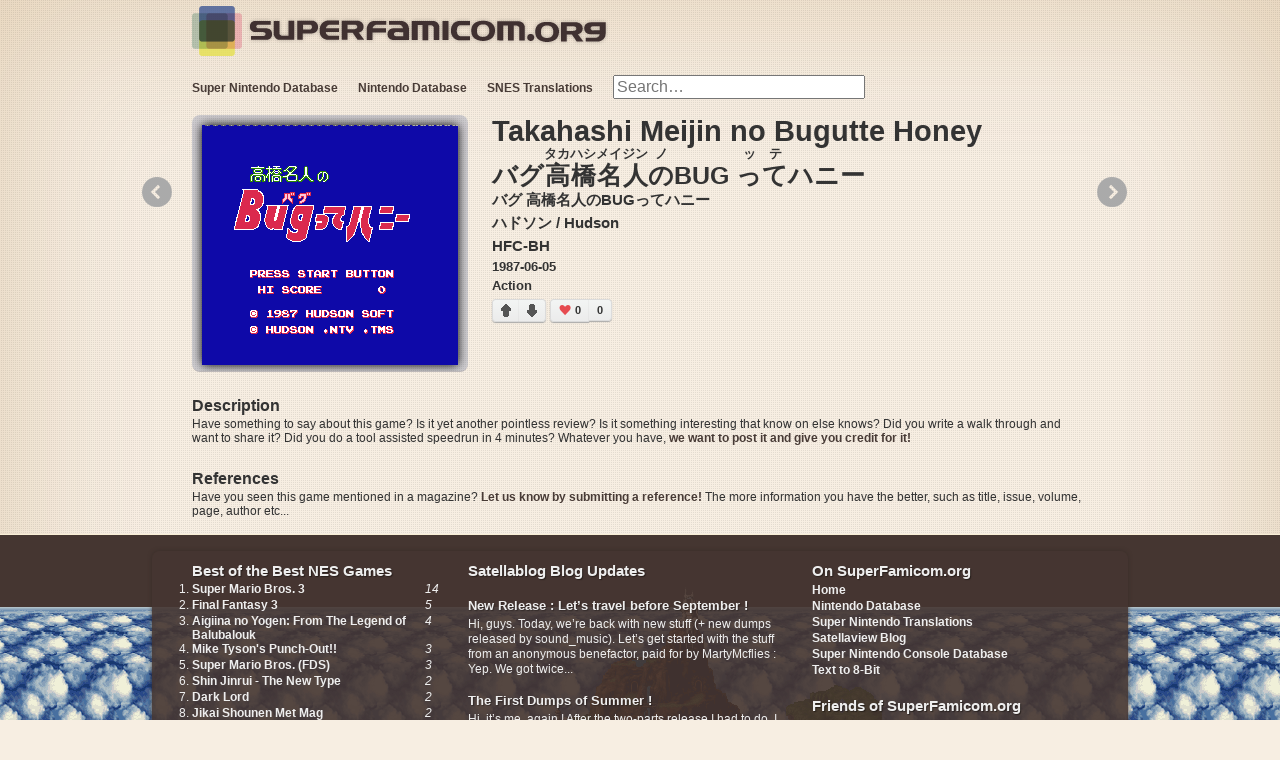

--- FILE ---
content_type: text/html; charset=utf-8
request_url: https://superfamicom.org/famicom/info/takahashi-meijin-no-bugutte-honey
body_size: 4647
content:
<!DOCTYPE html>
<html lang="en">
<head>
<meta charset="utf-8">
<meta name="language" content="en">
<meta name="viewport" content="width=device-width, initial-scale=1">
<meta name="msvalidate.01" content="82F0FF3FC2CC6298879B0888CD01BB8C">
<meta name="mixi-check-description" content="Takahashi Meijin no Bugutte Honey by ハドソン / Hudson released on 1987-06-05"><meta name="robots" content="index,follow"><meta name="description" content="Takahashi Meijin no Bugutte Honey by ハドソン / Hudson released on 1987-06-05"><meta name="og:url" property="og:url" content="https://superfamicom.org/famicom/info/takahashi-meijin-no-bugutte-honey"><meta name="og:type" property="og:type" content="game"><meta name="og:title" property="og:title" itemprop="name" content="Takahashi Meijin no Bugutte Honey (NES)"><meta name="og:image" property="og:image" itemprop="image" content="https://snes.in/famicom-screenshots/takahashi-meijin-no-bugutte-honey/takahashi-meijin-no-bugutte-honey.0.png"><meta name="og:site_name" content="superfamicom.org"/>
<meta property="og:description" itemprop="description" content="Takahashi Meijin no Bugutte Honey by ハドソン / Hudson released on 1987-06-05"><meta name="fb:admins" property="fb:admins" content="38401608">
<meta name="blogcatalog" content="9BC10484982">
<title>Takahashi Meijin no Bugutte Honey (NES) by Hudson | superfamicom.org</title>
<link rel="canonical" href="https://superfamicom.org/famicom/info/takahashi-meijin-no-bugutte-honey"><link rel="shortcut icon" href="/favicon.ico">
<link rel="stylesheet" type="text/css" media="all" href="/css/styles.min.css">
<link rel="search" type="application/opensearchdescription+xml" title="superfamicom.org SNES Game Search" href="/opensearch.xml">
<script src="/js/script.min.js"></script>
<script>
$script.path('/js/');
$script('jquery.min', function(){
	$script(["jquery.easing.1.3.min","jquery.coda-slider-2.0.min","jquery.lazyloader.min",'app.min'], 'sfc');
	$script.ready('sfc', function(){
		SFC_BG = 'background-ct-12000.png';
		accept_language = 'en_US';
		$(document).ready(function(){
					});
	});
});
</script>
<script async src="https://www.googletagmanager.com/gtag/js?id=UA-315321-4"></script>
<script>
window.dataLayer = window.dataLayer || [];
function gtag(){dataLayer.push(arguments);}
gtag('js', new Date());
gtag('config', 'UA-315321-4');
</script>
</head>
<body class="famicom">
	<header class="content clearfix">
		<div>
			<img id="squares" src="/images/superfamicom-squares.png" alt="" title=""/>
			<a id="logo" href="/" class="left">
				<img src="https://snes.in/site/superfamicom.org.png" width="364" height="30" alt="Super Famicom!" title="Super Famicom!"/>
			</a>
		</div>
		<!--
<div class="userbox mario3-orange right">
	<ul class="usernav">
		<li id="sfc-like">
			<iframe src="//www.facebook.com/plugins/like.php?href=http://superfamicom.org/&amp;send=false&amp;layout=button_count&amp;width=450&amp;show_faces=false&amp;action=like&amp;colorscheme=light&amp;font&amp;height=21&amp;appId=244227375594998" scrolling="no" frameborder="0" style="border:none; overflow:hidden; width:450px; height:21px;" allowTransparency="true"></iframe>
		</li>
		<li id="sfc-google-plus">
			<div class="g-plusone" data-size="medium" data-href="http://superfamicom.org/"></div>
		</li>
	</ul>
</div>
-->
<!-- /.userbox -->
		<div id="navigation-bar" class="left">
			<ul id="top-nav">
	<li>
		<a href="https://superfamicom.org/" title="Super Nintendo Database">Super Nintendo Database</a>
		<ul class="drop-down">
			<li><a href="/game-list" title="All SNES Games">All SNES Games</a></li>
			<li><a href="/genre/action" title="SNES Action Games">SNES Action</a></li>
			<li><a href="/genre/adventure" title="SNES Adventure Games">SNES Adventure</a></li>
			<li><a href="/genre/arcade" title="SNES Arcade Games">SNES Arcade</a></li>
			<li><a href="/genre/fighting" title="SNES Fighting Games">SNES Fighting</a></li>
			<li><a href="/genre/gambling" title="SNES Gambling Games">SNES Gambling</a></li>
			<li><a href="/genre/etc" title="SNES Other Games">SNES Other</a></li>
			<li><a href="/genre/platform" title="SNES Platform Games">SNES Platform</a></li>
			<li><a href="/genre/puzzle" title="SNES Puzzle Games">SNES Puzzle</a></li>
			<li><a href="/genre/rpg" title="SNES RPG Games">SNES RPGs</a></li>
			<li><a href="/genre/shooter" title="SNES Shooter Games">SNES Shooter</a></li>
			<li><a href="/genre/simulation" title="SNES Simulation Games">SNES Simulation</a></li>
			<li><a href="/genre/sports" title="SNES Sports Games">SNES Sports</a></li>
			<li><a href="/genre/strategy" title="SNES Strategy Games">SNES Strategy</a></li>
			<li><a href="/genre/table" title="SNES Table Games">SNES Table Games</a></li>
			<li><a href="/blog/" title="Nintendo Satellaview">Satellaview Blog</a></li>
		</ul>
	</li>
	<li>
		<a href="/famicom" title="Nintendo Database">Nintendo Database</a>
		<ul class="drop-down">
			<li><a href="/famicom/game-list" title="NES Game List">NES List</a></li>
		</ul>
	</li>
	<li>
		<a href="/translations" title="SNES Translations" id="translations"><strong>SNES Translations</strong></a>
		<ul class="drop-down">
			<li><a href="/translations/snes-patches" title="SNES Translation List">SNES Patch List</a></li>
			<li><a href="/translations/english" title="English SNES Translations">English Translations</a></li>
			<li><a href="/translations/chinese" title="Chinese SNES Translations">中国翻译</a></li>
			<li><a href="/translations/german" title="German SNES Translations">Deutsch Übersetzungen</a></li>
			<li><a href="/translations/arabic" title="Arabic SNES Translations">ترجمة عربية</a></li>
			<li><a href="/translations/korean" title="Korean SNES Translations">SFC 한글패치 有</a></li>
			<li><a href="/translations/finnish" title="Finnish SNES Translations">SNES Käännös</a></li>
		</ul>
	</li>
	<li id="search-form">
		<form action="/search" id="top-search" method="get">
			<input type="search" class="search" name="search" results="5" placeholder="Search…" autocomplete="off"/>
			<input type="hidden" name="t" id="t" value="fc"/>
			<input type="submit" value="Search" class="button"/>
		</form>
	</li>
</ul>
		</div>
	</header>
	<div id="game-feature" class="content clearfix">
		<div id="coda-nav-left-1" class="coda-nav-left">&#171;</div>
		<div id="coda-nav-right-1" class="coda-nav-right">&#187;</div>
		<div id="slider" class="coda-slider">
			<div id="game-details" class="panel">
				<div id="game-slideshow">
					<a href="#2" class="xtrig" title="Takahashi Meijin no Bugutte Honey Screenshots" rel="coda-slider-1"><img src="https://snes.in/famicom-screenshots/takahashi-meijin-no-bugutte-honey/takahashi-meijin-no-bugutte-honey.0.png" alt="Takahashi Meijin no Bugutte Honey" title="Takahashi Meijin no Bugutte Honey" width="256" height="240"/>
</a>
				</div>
				<div id="important">
					<h1>Takahashi Meijin no Bugutte Honey</h1>
										<h3 class="ruby">バグ<ruby><rb>高橋</rb><rp>(</rp><rt>タカハシ</rt><rp>)</rp></ruby><ruby><rb>名人</rb><rp>(</rp><rt>メイジン</rt><rp>)</rp></ruby><ruby><rb>の</rb><rp>(</rp><rt>ノ</rt><rp>)</rp></ruby>BUG <ruby><rb>って</rb><rp>(</rp><rt>ッテ</rt><rp>)</rp></ruby>ハニー </h3>
															<h3 class="original">バグ 高橋名人のBUGってハニー</h3>
										<h3 class="producer">
						ハドソン						 / 						Hudson					</h3>
					<h3 class="serial">
						HFC-BH																	</h3>
					<h4 class="date">
						1987-06-05																	</h4>
					<h4 class="date">Action</h4>
					
					<div id="vote-container"><div class="vote vote-up" data-type="up" data-id="282" data-system="famicom_votes">
	<div class="arrow-up"></div>
</div>
<div class="vote vote-down" data-type="down" data-id="282" data-system="famicom_votes">
	<div class="arrow-down"></div>
</div>
<div class="results results-up">
	<div id="heart-left">0</div>
	<div class="heart"></div>
</div>
<div class="results results-down">0</div>
</div>				</div>

				
				<h4 class="description-title">Description</h4>
				<p class="description">
					Have something to say about this game? Is it yet another pointless review? Is it something interesting that know on else knows? Did you write a walk through and want to share it? Did you do a tool assisted speedrun in 4 minutes? Whatever you have, <a href="mailto:admin@superfamicom.org" title="Submit Reference">we want to post it and give you credit for it!</a>				</p>

				
				
				<h4 class="references-title">References</h4>
				<p class="references">
					Have you seen this game mentioned in a magazine? <a href="mailto:admin@superfamicom.org" title="Submit Reference">Let us know by submitting a reference!</a> The more information you have the better, such as title, issue, volume, page, author etc...				</p>
			</div>
			<div id="game-screenshots" class="panel">
								<div class="top-game-container">
					<div class="top-game single-game">
						<div class="top-game-image">
							<div class="share"></div>
							<div class="gradient"></div>
							<img src="https://snes.in/famicom-screenshots/takahashi-meijin-no-bugutte-honey/takahashi-meijin-no-bugutte-honey.0.png" alt="Takahashi Meijin no Bugutte Honey" title="Takahashi Meijin no Bugutte Honey" width="256" height="240"/>
						</div>
						<div class="top-game-text">
							<p>Takahashi Meijin no Bugutte Honey</p>
						</div>
					</div>
				</div>
								<div class="top-game-container">
					<div class="top-game single-game">
						<div class="top-game-image">
							<div class="share"></div>
							<div class="gradient"></div>
							<img src="https://snes.in/famicom-screenshots/takahashi-meijin-no-bugutte-honey/takahashi-meijin-no-bugutte-honey.1.png" alt="Takahashi Meijin no Bugutte Honey" title="Takahashi Meijin no Bugutte Honey" width="256" height="240"/>
						</div>
						<div class="top-game-text">
							<p>Takahashi Meijin no Bugutte Honey</p>
						</div>
					</div>
				</div>
							</div>
		</div>
	</div>
<footer class="clearfix">
	<div class="content">
		<div id="top-rated-games" class="c3 mr">
			<h3>Best of the Best NES Games</h3>
			<ol id="best-list">
				<li>
					<a href="/famicom/info/super-mario-bros-3" title="Super Mario Bros. 3">Super Mario Bros. 3</a>
					<em>14</em>
				</li>
				<li>
					<a href="/famicom/info/final-fantasy-3" title="Final Fantasy 3">Final Fantasy 3</a>
					<em>5</em>
				</li>
				<li>
					<a href="/famicom/info/aigiina-no-yogen-from-the-legend-of-balubalouk" title="Aigiina no Yogen: From The Legend of Balubalouk">Aigiina no Yogen: From The Legend of Balubalouk</a>
					<em>4</em>
				</li>
				<li>
					<a href="/famicom/info/mike-tysons-punch-out" title="Mike Tyson's Punch-Out!!">Mike Tyson's Punch-Out!!</a>
					<em>3</em>
				</li>
				<li>
					<a href="/famicom/info/super-mario-bros-fds" title="Super Mario Bros. (FDS)">Super Mario Bros. (FDS)</a>
					<em>3</em>
				</li>
				<li>
					<a href="/famicom/info/shin-jinrui-the-new-type" title="Shin Jinrui - The New Type">Shin Jinrui - The New Type</a>
					<em>2</em>
				</li>
				<li>
					<a href="/famicom/info/dark-lord" title="Dark Lord">Dark Lord</a>
					<em>2</em>
				</li>
				<li>
					<a href="/famicom/info/jikai-shounen-mettomag" title="Jikai Shounen Met Mag">Jikai Shounen Met Mag</a>
					<em>2</em>
				</li>
				<li>
					<a href="/famicom/info/ys-ancient-ys-vanished-omen" title="Ys Ancient Ys Vanished Omen">Ys Ancient Ys Vanished Omen</a>
					<em>2</em>
				</li>
				<li>
					<a href="/famicom/info/captain-tsubasa-vol-2-super-striker" title="Captain Tsubasa Vol 2 - Super Striker">Captain Tsubasa Vol 2 - Super Striker</a>
					<em>2</em>
				</li>
				<li>
					<a href="/famicom/info/oeka-kids-anpanman-no-hiragana-daisuki" title="Oeka Kids - Anpanman no Hiragana Daisuki">Oeka Kids - Anpanman no Hiragana Daisuki</a>
					<em>2</em>
				</li>
				<li>
					<a href="/famicom/info/monster-maker-7-tsu-no-hihou" title="Monster Maker - 7 Tsu no Hihou">Monster Maker - 7 Tsu no Hihou</a>
					<em>2</em>
				</li>
				<li>
					<a href="/famicom/info/labyrinth" title="Labyrinth">Labyrinth</a>
					<em>2</em>
				</li>
				<li>
					<a href="/famicom/info/burger-time" title="Burger Time">Burger Time</a>
					<em>2</em>
				</li>
				<li>
					<a href="/famicom/info/cocona-world" title="Cocona World">Cocona World</a>
					<em>2</em>
				</li>
				<li>
					<a href="/famicom/info/sword-master" title="Sword Master">Sword Master</a>
					<em>2</em>
				</li>
				<li>
					<a href="/famicom/info/all-one-famimaga-disk-vol-3" title="All One - Famimaga Disk Vol. 3">All One - Famimaga Disk Vol. 3</a>
					<em>1</em>
				</li>
				<li>
					<a href="/famicom/info/double-dragon" title="Double Dragon">Double Dragon</a>
					<em>1</em>
				</li>
				<li>
					<a href="/famicom/info/perfect-bowling" title="Perfect Bowling">Perfect Bowling</a>
					<em>1</em>
				</li>
				<li>
					<a href="/famicom/info/nantatte-baseball-kogame-cassette-91-kaimakuhan-ob" title="Nantatte!! Baseball: Kogame Cassette '91 Kaimakuhan OB">Nantatte!! Baseball: Kogame Cassette '91 Kaimakuhan OB</a>
					<em>1</em>
				</li>
			</ol>
		</div>
		<div id="superfamicom-blog">
			<h3><a href="/blog" title="Satellablog">Satellablog Blog Updates</a></h3>
	<h4>
		<a href="https://superfamicom.org/blog/2025/08/new-release-lets-travel-before-september/" title="New Release : Let’s travel before September !">
			New Release : Let’s travel before September !		</a>
	</h4>
	<p>
		Hi, guys. Today, we&#8217;re back with new stuff (+ new dumps released by sound_music). Let&#8217;s get started with the stuff from an anonymous benefactor, paid for by MartyMcflies : Yep. We got twice...	</p>
	<h4>
		<a href="https://superfamicom.org/blog/2025/07/the-first-dumps-of-summer/" title="The First Dumps of Summer !">
			The First Dumps of Summer !		</a>
	</h4>
	<p>
		Hi, it&#8217;s me, again ! After the two-parts release I had to do, I am going to release some dumps/redumps we got this month. Let&#8217;s begin by the redumps : [Deleted] SD Gundam GNEXT &#8211; MS...	</p>
		</div>
		<div id="bottom-nav">
			<div id="onsite">
				<h3>On SuperFamicom.org</h3>
				<a href="/">Home</a>
				<a href="/famicom" title="Nintendo Database">Nintendo Database</a>
				<a href="/translations" title="Super Nintendo Translations">Super Nintendo Translations</a>
				<a href="/blog/" title="Satellaview Blog">Satellaview Blog</a>
				<a href="/console-serial-database" title="Super Nintendo Console Database">Super Nintendo Console Database</a>
				<a href="/text-to-8-bit" title="Text to 8-Bit: Have video game characters read your text.">Text to 8-Bit</a>
			</div>
			<div id="offsite">
				<h3>Friends of SuperFamicom.org</h3>
				<a href="https://sfc.fm/" title="SNES Music" rel="external">SNES Music</a>
				<a href="https://eludevisibility.org/" title="Prototype ROMs" rel="external">Prototype ROMs</a>
				<a href="https://satellaview.org/" title="BS-X Satellaview ROMs" rel="external">BS-X Satellaview ROMs</a>
				<a href="https://wiki.superfamicom.org/" title="SNES Development Wiki" rel="external">Super Nintendo Development Wiki</a>
				<a href="https://higan.dev/" title="higan" rel="external">Higan - Multi-Core Emulator</a>
				<a href="http://openemu.sourceforge.net/" title="NES, Gameboy, SNES and More" rel="external">Open Emu - Game Emulation Mac</a>
				<a href="https://bsxproj.superfamicom.org/" title="BS-X Project" rel="external">BS-X Project</a>
				<a href="http://projects.sappharad.com/tools/multipatch.html" title="Apply and Create IPS, UPS, XDelta or BSDiff Patches" rel="external">MultiPatch - OS X Patcher</a>
			</div>
		</div>
		<div id="copyright">
			&copy;2002-2026 - superfamicom.org | Nashville, TN | Seattle, WA
		</div>
	</div>
</footer>
<div id="fb-root"></div>
</body>
</html>
